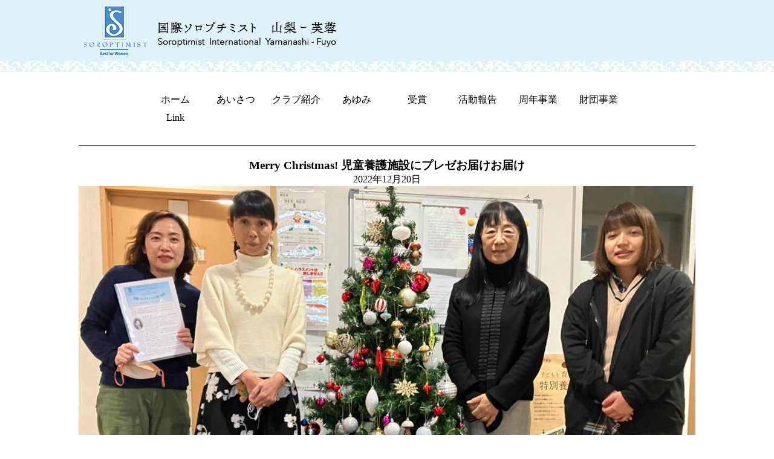

--- FILE ---
content_type: text/html; charset=UTF-8
request_url: http://yamanashi-fuyo.com/news/merry-christmas-%E5%85%90%E7%AB%A5%E9%A4%8A%E8%AD%B7%E6%96%BD%E8%A8%AD%E3%81%AB%E3%83%97%E3%83%AC%E3%82%BC%E3%81%8A%E5%B1%8A%E3%81%91%E3%81%8A%E5%B1%8A%E3%81%91/
body_size: 3693
content:
<?xml version="1.0" encoding="UTF-8"?><!DOCTYPE html PUBLIC "-//W3C//DTD XHTML 1.0 Transitional//EN" "http://www.w3.org/TR/xhtml1/DTD/xhtml1-transitional.dtd">
<html xmlns="http://www.w3.org/1999/xhtml" xml:lang="jp" lang="jp">
<head>
 <meta http-equiv="Content-Type" content="text/html;charset=UTF-8" />
 <meta name="description" content="国際ソロプチミスト 山梨芙蓉は管理職、専門職に就いている女性の世界的組織で、人権と女性の地位を高める奉仕活動をしています。" />
 <meta name="keywords" content="国際,ソロプチミスト,山梨,芙蓉,女性,人権,奉仕活動" />
 <meta http-equiv="Content-Script-Type" content="text/javascript" /> 
 <meta http-equiv="Content-Style-Type" content="text/css" /> 
 <title>Merry Christmas! 児童養護施設にプレゼお届けお届け - 国際ソロプチミスト山梨-芙蓉</title>
 <link rel="canonical" href="http://yamanashi-fuyo.com/" />
 <link rel="stylesheet" href="http://yamanashi-fuyo.com/wp-content/themes/soroptimist/style.css" type="text/css" media="all" />
 <script type="text/javascript" src="http://yamanashi-fuyo.com/wp-content/themes/soroptimist/js/jquery-1.6.2.js"></script>
 <script type="text/javascript" src="http://yamanashi-fuyo.com/wp-content/themes/soroptimist/js/jquery-ui.js"></script>
<meta name='robots' content='max-image-preview:large' />
<link rel='stylesheet' id='wp-block-library-css' href='http://yamanashi-fuyo.com/wp-includes/css/dist/block-library/style.min.css?ver=6.2.8' type='text/css' media='all' />
<link rel='stylesheet' id='classic-theme-styles-css' href='http://yamanashi-fuyo.com/wp-includes/css/classic-themes.min.css?ver=6.2.8' type='text/css' media='all' />
<style id='global-styles-inline-css' type='text/css'>
body{--wp--preset--color--black: #000000;--wp--preset--color--cyan-bluish-gray: #abb8c3;--wp--preset--color--white: #ffffff;--wp--preset--color--pale-pink: #f78da7;--wp--preset--color--vivid-red: #cf2e2e;--wp--preset--color--luminous-vivid-orange: #ff6900;--wp--preset--color--luminous-vivid-amber: #fcb900;--wp--preset--color--light-green-cyan: #7bdcb5;--wp--preset--color--vivid-green-cyan: #00d084;--wp--preset--color--pale-cyan-blue: #8ed1fc;--wp--preset--color--vivid-cyan-blue: #0693e3;--wp--preset--color--vivid-purple: #9b51e0;--wp--preset--gradient--vivid-cyan-blue-to-vivid-purple: linear-gradient(135deg,rgba(6,147,227,1) 0%,rgb(155,81,224) 100%);--wp--preset--gradient--light-green-cyan-to-vivid-green-cyan: linear-gradient(135deg,rgb(122,220,180) 0%,rgb(0,208,130) 100%);--wp--preset--gradient--luminous-vivid-amber-to-luminous-vivid-orange: linear-gradient(135deg,rgba(252,185,0,1) 0%,rgba(255,105,0,1) 100%);--wp--preset--gradient--luminous-vivid-orange-to-vivid-red: linear-gradient(135deg,rgba(255,105,0,1) 0%,rgb(207,46,46) 100%);--wp--preset--gradient--very-light-gray-to-cyan-bluish-gray: linear-gradient(135deg,rgb(238,238,238) 0%,rgb(169,184,195) 100%);--wp--preset--gradient--cool-to-warm-spectrum: linear-gradient(135deg,rgb(74,234,220) 0%,rgb(151,120,209) 20%,rgb(207,42,186) 40%,rgb(238,44,130) 60%,rgb(251,105,98) 80%,rgb(254,248,76) 100%);--wp--preset--gradient--blush-light-purple: linear-gradient(135deg,rgb(255,206,236) 0%,rgb(152,150,240) 100%);--wp--preset--gradient--blush-bordeaux: linear-gradient(135deg,rgb(254,205,165) 0%,rgb(254,45,45) 50%,rgb(107,0,62) 100%);--wp--preset--gradient--luminous-dusk: linear-gradient(135deg,rgb(255,203,112) 0%,rgb(199,81,192) 50%,rgb(65,88,208) 100%);--wp--preset--gradient--pale-ocean: linear-gradient(135deg,rgb(255,245,203) 0%,rgb(182,227,212) 50%,rgb(51,167,181) 100%);--wp--preset--gradient--electric-grass: linear-gradient(135deg,rgb(202,248,128) 0%,rgb(113,206,126) 100%);--wp--preset--gradient--midnight: linear-gradient(135deg,rgb(2,3,129) 0%,rgb(40,116,252) 100%);--wp--preset--duotone--dark-grayscale: url('#wp-duotone-dark-grayscale');--wp--preset--duotone--grayscale: url('#wp-duotone-grayscale');--wp--preset--duotone--purple-yellow: url('#wp-duotone-purple-yellow');--wp--preset--duotone--blue-red: url('#wp-duotone-blue-red');--wp--preset--duotone--midnight: url('#wp-duotone-midnight');--wp--preset--duotone--magenta-yellow: url('#wp-duotone-magenta-yellow');--wp--preset--duotone--purple-green: url('#wp-duotone-purple-green');--wp--preset--duotone--blue-orange: url('#wp-duotone-blue-orange');--wp--preset--font-size--small: 13px;--wp--preset--font-size--medium: 20px;--wp--preset--font-size--large: 36px;--wp--preset--font-size--x-large: 42px;--wp--preset--spacing--20: 0.44rem;--wp--preset--spacing--30: 0.67rem;--wp--preset--spacing--40: 1rem;--wp--preset--spacing--50: 1.5rem;--wp--preset--spacing--60: 2.25rem;--wp--preset--spacing--70: 3.38rem;--wp--preset--spacing--80: 5.06rem;--wp--preset--shadow--natural: 6px 6px 9px rgba(0, 0, 0, 0.2);--wp--preset--shadow--deep: 12px 12px 50px rgba(0, 0, 0, 0.4);--wp--preset--shadow--sharp: 6px 6px 0px rgba(0, 0, 0, 0.2);--wp--preset--shadow--outlined: 6px 6px 0px -3px rgba(255, 255, 255, 1), 6px 6px rgba(0, 0, 0, 1);--wp--preset--shadow--crisp: 6px 6px 0px rgba(0, 0, 0, 1);}:where(.is-layout-flex){gap: 0.5em;}body .is-layout-flow > .alignleft{float: left;margin-inline-start: 0;margin-inline-end: 2em;}body .is-layout-flow > .alignright{float: right;margin-inline-start: 2em;margin-inline-end: 0;}body .is-layout-flow > .aligncenter{margin-left: auto !important;margin-right: auto !important;}body .is-layout-constrained > .alignleft{float: left;margin-inline-start: 0;margin-inline-end: 2em;}body .is-layout-constrained > .alignright{float: right;margin-inline-start: 2em;margin-inline-end: 0;}body .is-layout-constrained > .aligncenter{margin-left: auto !important;margin-right: auto !important;}body .is-layout-constrained > :where(:not(.alignleft):not(.alignright):not(.alignfull)){max-width: var(--wp--style--global--content-size);margin-left: auto !important;margin-right: auto !important;}body .is-layout-constrained > .alignwide{max-width: var(--wp--style--global--wide-size);}body .is-layout-flex{display: flex;}body .is-layout-flex{flex-wrap: wrap;align-items: center;}body .is-layout-flex > *{margin: 0;}:where(.wp-block-columns.is-layout-flex){gap: 2em;}.has-black-color{color: var(--wp--preset--color--black) !important;}.has-cyan-bluish-gray-color{color: var(--wp--preset--color--cyan-bluish-gray) !important;}.has-white-color{color: var(--wp--preset--color--white) !important;}.has-pale-pink-color{color: var(--wp--preset--color--pale-pink) !important;}.has-vivid-red-color{color: var(--wp--preset--color--vivid-red) !important;}.has-luminous-vivid-orange-color{color: var(--wp--preset--color--luminous-vivid-orange) !important;}.has-luminous-vivid-amber-color{color: var(--wp--preset--color--luminous-vivid-amber) !important;}.has-light-green-cyan-color{color: var(--wp--preset--color--light-green-cyan) !important;}.has-vivid-green-cyan-color{color: var(--wp--preset--color--vivid-green-cyan) !important;}.has-pale-cyan-blue-color{color: var(--wp--preset--color--pale-cyan-blue) !important;}.has-vivid-cyan-blue-color{color: var(--wp--preset--color--vivid-cyan-blue) !important;}.has-vivid-purple-color{color: var(--wp--preset--color--vivid-purple) !important;}.has-black-background-color{background-color: var(--wp--preset--color--black) !important;}.has-cyan-bluish-gray-background-color{background-color: var(--wp--preset--color--cyan-bluish-gray) !important;}.has-white-background-color{background-color: var(--wp--preset--color--white) !important;}.has-pale-pink-background-color{background-color: var(--wp--preset--color--pale-pink) !important;}.has-vivid-red-background-color{background-color: var(--wp--preset--color--vivid-red) !important;}.has-luminous-vivid-orange-background-color{background-color: var(--wp--preset--color--luminous-vivid-orange) !important;}.has-luminous-vivid-amber-background-color{background-color: var(--wp--preset--color--luminous-vivid-amber) !important;}.has-light-green-cyan-background-color{background-color: var(--wp--preset--color--light-green-cyan) !important;}.has-vivid-green-cyan-background-color{background-color: var(--wp--preset--color--vivid-green-cyan) !important;}.has-pale-cyan-blue-background-color{background-color: var(--wp--preset--color--pale-cyan-blue) !important;}.has-vivid-cyan-blue-background-color{background-color: var(--wp--preset--color--vivid-cyan-blue) !important;}.has-vivid-purple-background-color{background-color: var(--wp--preset--color--vivid-purple) !important;}.has-black-border-color{border-color: var(--wp--preset--color--black) !important;}.has-cyan-bluish-gray-border-color{border-color: var(--wp--preset--color--cyan-bluish-gray) !important;}.has-white-border-color{border-color: var(--wp--preset--color--white) !important;}.has-pale-pink-border-color{border-color: var(--wp--preset--color--pale-pink) !important;}.has-vivid-red-border-color{border-color: var(--wp--preset--color--vivid-red) !important;}.has-luminous-vivid-orange-border-color{border-color: var(--wp--preset--color--luminous-vivid-orange) !important;}.has-luminous-vivid-amber-border-color{border-color: var(--wp--preset--color--luminous-vivid-amber) !important;}.has-light-green-cyan-border-color{border-color: var(--wp--preset--color--light-green-cyan) !important;}.has-vivid-green-cyan-border-color{border-color: var(--wp--preset--color--vivid-green-cyan) !important;}.has-pale-cyan-blue-border-color{border-color: var(--wp--preset--color--pale-cyan-blue) !important;}.has-vivid-cyan-blue-border-color{border-color: var(--wp--preset--color--vivid-cyan-blue) !important;}.has-vivid-purple-border-color{border-color: var(--wp--preset--color--vivid-purple) !important;}.has-vivid-cyan-blue-to-vivid-purple-gradient-background{background: var(--wp--preset--gradient--vivid-cyan-blue-to-vivid-purple) !important;}.has-light-green-cyan-to-vivid-green-cyan-gradient-background{background: var(--wp--preset--gradient--light-green-cyan-to-vivid-green-cyan) !important;}.has-luminous-vivid-amber-to-luminous-vivid-orange-gradient-background{background: var(--wp--preset--gradient--luminous-vivid-amber-to-luminous-vivid-orange) !important;}.has-luminous-vivid-orange-to-vivid-red-gradient-background{background: var(--wp--preset--gradient--luminous-vivid-orange-to-vivid-red) !important;}.has-very-light-gray-to-cyan-bluish-gray-gradient-background{background: var(--wp--preset--gradient--very-light-gray-to-cyan-bluish-gray) !important;}.has-cool-to-warm-spectrum-gradient-background{background: var(--wp--preset--gradient--cool-to-warm-spectrum) !important;}.has-blush-light-purple-gradient-background{background: var(--wp--preset--gradient--blush-light-purple) !important;}.has-blush-bordeaux-gradient-background{background: var(--wp--preset--gradient--blush-bordeaux) !important;}.has-luminous-dusk-gradient-background{background: var(--wp--preset--gradient--luminous-dusk) !important;}.has-pale-ocean-gradient-background{background: var(--wp--preset--gradient--pale-ocean) !important;}.has-electric-grass-gradient-background{background: var(--wp--preset--gradient--electric-grass) !important;}.has-midnight-gradient-background{background: var(--wp--preset--gradient--midnight) !important;}.has-small-font-size{font-size: var(--wp--preset--font-size--small) !important;}.has-medium-font-size{font-size: var(--wp--preset--font-size--medium) !important;}.has-large-font-size{font-size: var(--wp--preset--font-size--large) !important;}.has-x-large-font-size{font-size: var(--wp--preset--font-size--x-large) !important;}
.wp-block-navigation a:where(:not(.wp-element-button)){color: inherit;}
:where(.wp-block-columns.is-layout-flex){gap: 2em;}
.wp-block-pullquote{font-size: 1.5em;line-height: 1.6;}
</style>
<link rel="https://api.w.org/" href="http://yamanashi-fuyo.com/wp-json/" /><link rel="alternate" type="application/json+oembed" href="http://yamanashi-fuyo.com/wp-json/oembed/1.0/embed?url=http%3A%2F%2Fyamanashi-fuyo.com%2Fnews%2Fmerry-christmas-%25e5%2585%2590%25e7%25ab%25a5%25e9%25a4%258a%25e8%25ad%25b7%25e6%2596%25bd%25e8%25a8%25ad%25e3%2581%25ab%25e3%2583%2597%25e3%2583%25ac%25e3%2582%25bc%25e3%2581%258a%25e5%25b1%258a%25e3%2581%2591%25e3%2581%258a%25e5%25b1%258a%25e3%2581%2591%2F" />
<link rel="alternate" type="text/xml+oembed" href="http://yamanashi-fuyo.com/wp-json/oembed/1.0/embed?url=http%3A%2F%2Fyamanashi-fuyo.com%2Fnews%2Fmerry-christmas-%25e5%2585%2590%25e7%25ab%25a5%25e9%25a4%258a%25e8%25ad%25b7%25e6%2596%25bd%25e8%25a8%25ad%25e3%2581%25ab%25e3%2583%2597%25e3%2583%25ac%25e3%2582%25bc%25e3%2581%258a%25e5%25b1%258a%25e3%2581%2591%25e3%2581%258a%25e5%25b1%258a%25e3%2581%2591%2F&#038;format=xml" />
<script>
  (function(i,s,o,g,r,a,m){i['GoogleAnalyticsObject']=r;i[r]=i[r]||function(){
  (i[r].q=i[r].q||[]).push(arguments)},i[r].l=1*new Date();a=s.createElement(o),
  m=s.getElementsByTagName(o)[0];a.async=1;a.src=g;m.parentNode.insertBefore(a,m)
  })(window,document,'script','//www.google-analytics.com/analytics.js','ga');

  ga('create', 'UA-75505248-1', 'auto');
  ga('send', 'pageview');

</script>
</head>

<body>

<div id="header">
<h1><img src="http://yamanashi-fuyo.com/wp-content/themes/soroptimist/images/logo.png" alt="国際ソロプチミスト" /></h1>
<div id="primary-menu" class="nav-menu">
<ul>
<li class="page_item page-item-110 current_page_item"><a href="http://yamanashi-fuyo.com/">ホーム</a></li>
<li class="page_item page-item-2"><a href="http://yamanashi-fuyo.com/greeting/">あいさつ</a></li>
<li class="page_item page-item-10"><a href="http://yamanashi-fuyo.com/introduction/">クラブ紹介</a></li>
<li class="page_item page-item-12"><a href="http://yamanashi-fuyo.com/history/">あゆみ</a></li>
<li class="page_item page-item-245"><a href="http://yamanashi-fuyo.com/%e9%a1%95%e5%bd%b0%e4%ba%8b%e6%a5%ad/">受賞</a></li>
<li class="page_item page-item-493"><a href="http://yamanashi-fuyo.com/news/">活動報告</a></li>
<li class="page_item page-item-242"><a href="http://yamanashi-fuyo.com/%e5%91%a8%e5%b9%b4%e4%ba%8b%e6%a5%ad/">周年事業</a></li>
<li class="page_item page-item-14"><a href="http://yamanashi-fuyo.com/business/">財団事業</a></li>
<li class="page_item page-item-124"><a href="http://yamanashi-fuyo.com/link/">Link</a></li></ul></div>
</div><!-- /header -->

 <div id="page-contents">


        <div style="text-align:center;">
     <h3>Merry Christmas! 児童養護施設にプレゼお届けお届け</h3>
     <span class="day">2022年12月20日</span>
    </div>

   <p style="text-align:center;"><img src="http://yamanashi-fuyo.com/wp-content/uploads/2022/12/9126.jpg" alt="Merry Christmas! 児童養護施設にプレゼお届けお届け" style="max-width:100%;height: auto;vertical-align: bottom;" /></a></p>
	<br />
    <p>児童養護施設「ハーベス」へクリスマスプレゼントをお届けしました。</p>
        


    <div class="scroll-up scroll ft-right">
     <a href="#header" title="上へ">▲上へ</a>
    </div><!-- /.scroll-up -->

   <div id="footer" class="txrt">
    <span id="copyright">Copyright (C) Soroptimist International of Yamanashi - Fuyo. All rights reserved.</span>
   </div><!-- /footer -->
 </div><!-- /page-contents -->

</body>

</html>

--- FILE ---
content_type: text/css
request_url: http://yamanashi-fuyo.com/wp-content/themes/soroptimist/style.css
body_size: 4079
content:
?@charset "utf-8";
/*  
Theme Name: Soroptimist
Theme URI: 
Description: Soroptimist
Version: 1.0
Author: ウェブジスト
Author URI: 
Tags:
/*
Project: Soroptimist WEB
File: css/style.css
*/

/****************************************
		reset
*****************************************/

html, body, div, span, applet, object, iframe,
h1, h2, h3, h4, h5, h6, p, blockquote, pre,
a, abbr, acronym, address, big, cite, code,
del, dfn, em, font, img, ins, kbd, q, s, samp,
small, strike, strong, sub, sup, tt, var,
b, u, i, center,
dl, dt, dd, ol, ul, li,
fieldset, form, label, legend, {
 margin: 0;
 padding: 0;
 border: 0;
 outline: 0;
 font-size: 100%;
 vertical-align: baseline;
 background: transparent;
}

ol, ul {
 list-style: none;
}

blockquote, q {
 quotes: none;
}

blockquote:before, blockquote:after,
q:before, q:after {
 content: '';
 content: none;
}

/* remember to define focus styles! */
:focus {outline: 0;}

/* remember to highlight inserts somehow! */
ins {text-decoration: none;}
del {text-decoration: line-through;}

* { margin:0; padding:0;}

body,html{
 padding: 0;
 margin: 0;
 height: 100%;
 width: 100%;
 text-align: center; /* IE用 */
}

img {
 border-style:none;
 border-width: 0;
}

img a {
 border-style: none;
}

img a:focus {outline: none;}

h1,h2,h3,h4,h5,h6 {
 margin: 0;
 padding: 0;
 vertical-alin:bottom;
}



/****************************************
		All Setting
*****************************************/


.clear {
 clear:both;
}

.img-hover a:hover{ 
 filter:alpha(opacity=70);  /* IE7以下用 */
 -ms-filter: "alpha(opacity=70)"; /* IE8用 */
 -moz-opacity:0.7; /* Firefox 1.5未満, Netscape用 */
 -khtml-opacity: 0.7;  /* Safari 1.x, 他khtmlに対応したブラウザ用  */
 opacity: 0.7; /* Firefox 1.5以上, Opera, Safari用 */
}

.text-L {
 text-align: left;
}

.text-C {
 text-align: center;
}

.text-R {
 text-align: right;
}

.red {
 color: #90004F;
}

@media print {
 #page-top {
  display: none;
 }
}


#page-top {
 width: 120px;
 overflow: hidden;
 filter:alpha(opacity=80);
 -moz-opacity: 0.8;
 opacity: 0.8;
 position: fixed;
 right: 0;
 bottom: 50px;
 z-index: 1000;
 font-family: "Hiragino Mincho ProN","HGP明朝E","MS P明朝", serif;
}

#page-top a {
 display: block;
 text-decoration: none;
 color: #FFFFFF;
 text-align: center;
 font-weight: bold;
 font-size: 16px;
 letter-spacing: 0.1em;
}

#page-top a:hover {
 filter:alpha(opacity=60);
 -moz-opacity: 0.6;
 opacity: 0.6;
}

#page-top img {
 width: 100%;
}

.out {
 margin-right: -120px;
}

#page-top td {
 background: #006600;
 width: 120px;
 line-height: 30px;
} 

#menu-cl {
 cursor: pointer;
 color: #FFFFFF;
 text-align: center;
 font-size: 16px;
 letter-spacing: 0.2em;
}


/****************************************
		Header
*****************************************/


#header {
 background: url(./images/header-bg.png) top left repeat-x;
 width: 100%;
 text-align: center;
 overflow: hidde;
}

#header h1 {
 display: block;
 width: 1020px;
 height: 100px;
 margin: 0 auto;
 text-align: left;
 overflow: hidden;
}

#header ul {
 width: 800px;
 margin: 50px auto 30px auto;
 overflow: hidden;
}

#header li {
 float: left;
}

#header a {
 display: block;
 width: 100px;
 font-size: 16px;
 line-height: 30px;
 text-decoration: none;
 color: #000000;
 font-family: "Hiragino Mincho ProN","HGP明朝E","MS P明朝", serif;
}

#header a:hover {
 color: #999999;
}

#main-img {
 width: 820px;
 height: 465px;
 margin: 0 auto;
 overflow: hidden;
 opacity: 0;
}

#main-01 {
 width: 820px;
 height: 465px;
 position: relative;
 top: 0;
 left: 0;
 z-index: 1;
}

#main-02 {
 width: 820px;
 height: 465px;
 position: relative;
 top: -465px;
 left: 0;
 z-index: 2;
 opacity: 0;
}

#main-03 {
 width: 820px;
 height: 465px;
 position: relative;
 top: -930px;
 left: 0;
 z-index: 3;
 opacity: 0;
}



/****************************************
		Contents
*****************************************/

.top-box {
 width: 1020px;
 margin: 20px auto;
}

#contents {
 background: #BAE2F8;
 width: 1020px;
 margin: 0 auto;
 overflow: hidden;
 text-align: left;
 opacity: 0;
 overflow: hidden;
}

#contents h2 {
 background: url(images/title-bg.jpg) left bottom no-repeat;
 display: block;
 width: 510px;
 height: 20px;
 margin-bottom: 25px;
 padding-bottom: 18px;
 letter-spacing: 0.2em;
 font-size: 24px;
 font-family: "ヒラギノ角ゴ Pro W3", "Hiragino Kaku Gothic Pro", "メイリオ", Meiryo, Osaka, "ＭＳ Ｐゴシック", "MS PGothic", sans-serif;
}

#contents h3 {
 margin-top: 20px;
 letter-spacing: 0.2em;
 font-size: 18px;
 font-family: "ヒラギノ角ゴ Pro W3", "Hiragino Kaku Gothic Pro", "メイリオ", Meiryo, Osaka, "ＭＳ Ｐゴシック", "MS PGothic", sans-serif;
}

#page-contents {
 width: 1020px;
 margin: 0 auto;
 padding-top: 20px;
 border-top: 1px #000000 solid;
 overflow: hidden;
 text-align: left;
 overflow: hidden;
}

#page-contents p {
 min-height: 25px;
 line-height: 25px;
}

.page-box {
 min-height: 500px;
}

#left-side {
 width: 299px;
 padding-top: 10px;
 float: left;
}

#right-side {
 background: #FFFFFF;
 width: 660px;
 padding: 30px 0 0 60px;
 border-left: 1px #000000 solid;
 float: right;
 overflow: hidden;
}

#sub-navi {
 overflow: hidden;
}

#sub-navi li {
 background: #FFFFFF;
 width: 170px;
 height: 50px;
 margin: 20px auto;
 text-align: center;
 font-size: 15px;
 font-family: "ヒラギノ角ゴ Pro W3", "Hiragino Kaku Gothic Pro", "メイリオ", Meiryo, Osaka, "ＭＳ Ｐゴシック", "MS PGothic", sans-serif;
 box-shadow: 5px 5px;
}

#sub-navi a {
 display: block;
 width: 170px;
 height: 50px;
 text-decoration: none;
 color: #000000;
}

.line01 {
 line-height: 50px;
}

.line02 {
 line-height: 25px;
}

.contents-box {
 margin-bottom: 20px;
 overflow: hidden;
}

.ct-text {
 font-family: "Hiragino Mincho ProN","HGP明朝E","MS P明朝", serif;
 overflow: hidden;
}

h5 {
 color: #666699;
 font-size: 12pt; font-family:
 "ヒラギノ角ゴ Pro W3", "Hiragino Kaku Gothic Pro", "メイリオ", Meiryo, Osaka, "ＭＳ Ｐゴシック", "MS PGothic", sans-serif;
}

.ct-text p {
 line-height: 20px;
 letter-spacing: 0.3px;
 font-size: 16px;
 font-family: "Hiragino Mincho ProN","HGP明朝E","MS P明朝", serif;
}

.scroll-up {
 width: 660px;
 height: 25px;
 line-height: 25px;
 margin: 15px 0;
 border-bottom: 1px #000000 solid;
 font-size: 16px;
 text-align: right;
 clear: both;
}

.scroll-up a {
 color: #000000;
 text-decoration: none;
}

.ft-right {
 float: right;
}

/*********  News  **********/

#news {
 width: 920px;
 margin: 0 auto 70px auto;
 overflow: hidden;
 opacity: 0;
}

#news h2 {
 display: block;
 width: 230px;
 line-height: 30px;
 margin: 30px auto 30px auto;
 text-indent: 1em;
 letter-spacing: 1em;
 font-size: 18px;
 font-weight: normal;
 border-bottom: 1px #000000 solid;
 text-align: center;
}

#news-list {
 width: 860px;
 float: left;
 overflow: hidden;
}

.news-box {
 height: 340px;
 margin-left: 20px;
 font-size: 16px;
 text-align: left;
 font-family: "Hiragino Mincho ProN","HGP明朝E","MS P明朝", serif;
 float: left;
 overflow: hidden;
}

.newslist {
	display: flex;
	justify-content: space-between;
	flex-wrap: wrap;
}
.newslist .news-box2 {
	width: 30%;
	text-align: left;
	margin-bottom:20px;
}


@media (max-width: 768px) {
	.newslist .news-box2 {
		width: 100%;
		margin-bottom:20px;
	}
}

.post-msg {
 width: 250px;
 line-height: 20px;
 padding: 5px;
}

.post-msg2 {
 line-height: 20px;
 padding: 5px;
}
.post-msg2 h3 {
 margin-top: 5px;
 font-size: 18px;
}
.post-msg2 .day {
 margin-top: 0px;
 font-size: 16px;
 text-align: right;
}

.photo {
 width: 259px;
 border-right: 1px #000000 solid;
 border-bottom: 1px #000000 solid;
}

.photo img {
 width: 100%;
}

.text-only {
 width: 258px;
 border: 1px #000000 solid;
}

.slide-btn {
 width: 30px;
 height: 30px;
 margin: 155px 0;
 float: left;
 overflow: hidden;
 cursor: pointer;
}

.mg-l {
 margin-left: 20px;
}

.carouPage {
 clear: both;
 text-align: center;
}
.carouPage a {
 background: url(images/page.png) no-repeat;
 width: 14px;
 height: 14px;
 margin: 10px 5px 0px 5px;
 display: inline-block;
}
.carouPage a.selected {
 background-position: 0px -14px;
}
.carouPage a span {
 display: none;
}


/*********  Greeting  **********/


.greeting {
 border-top: 1px #000000 solid;
}

#officer {
 margin: 10px 0;
 border: 1px #88A3D4 solid;
 border-collapse: collapse;
 table-layout: fixed;
 font-size: 16px;
 font-family: "ヒラギノ角ゴ Pro W3", "Hiragino Kaku Gothic Pro", "メイリオ", Meiryo, Osaka, "ＭＳ Ｐゴシック", "MS PGothic", sans-serif;
 overflow: hidden;
}

#officer th {
 background: #C7E6EE;
 padding: 3px 15px;
 border: 1px #88A3D4 solid;
}

#officer td {
 padding: 3px 15px;
 border: 1px #88A3D4 solid;
}


#winners {
 margin: 10px 0;
 border-collapse: collapse;
 table-layout: fixed;
 font-size: 16px;
 font-family: "ヒラギノ角ゴ Pro W3", "Hiragino Kaku Gothic Pro", "メイリオ", Meiryo, Osaka, "ＭＳ Ｐゴシック", "MS PGothic", sans-serif;
 overflow: hidden;
}

#winners th {
 background: #C7E6EE;
 padding: 1px 10px;
 border: 3px #FFFFFF solid;
}

#winners td {
 padding: 1px 10px 1px 0;
 border: 3px #FFFFFF solid;
}

#winners-photo {
 width: 610px;
 margin-bottom: 30px;
 padding: 0 50px 30px 0;
 border-bottom: 1px #000000 dashed;
 overflow: hidden;
}

#winners-photo img {
 width: 100%;
}

#award_as_fuyou {
 margin-top: 10px;
 font-size: 16px;
 font-family: "ヒラギノ角ゴ Pro W3", "Hiragino Kaku Gothic Pro", "メイリオ", Meiryo, Osaka, "ＭＳ Ｐゴシック", "MS PGothic", sans-serif;
 overflow: hidden;
}

#award_as_fuyou th {
 padding-right: 15px;
 font-weight: normal;
}


/*********  Introduction  **********/


#intro-img {
 width: 600px;
 overflow: hidden;
}

#intro-img img {
 width: 100%;
}

#sister-club {
 margin: 25px 0;
 border: 1px #88A3D4 solid;
 border-collapse: collapse;
 table-layout: fixed;
 font-size: 16px;
 font-family: "ヒラギノ角ゴ Pro W3", "Hiragino Kaku Gothic Pro", "メイリオ", Meiryo, Osaka, "ＭＳ Ｐゴシック", "MS PGothic", sans-serif;
 overflow: hidden;
}


#sister-club th {
 background: #C7E6EE;
 padding: 3px 15px;
 border: 1px #88A3D4 solid;
}

#sister-club td {
 padding: 3px 15px;
 border: 1px #88A3D4 solid;
}

.fs-img {
 line-height: 30px;
 font-size: 16px;
 text-align: right;
 float: right;
}

.pledge {
 width: 350px;
 text-align: center;
}

.pledge-text {
 line-height: 30px;
 font-size: 18px;
 font-family: "Hiragino Mincho ProN","HGP明朝E","MS P明朝", serif;
}

#lisence-img {
 height: 300px;
 overflow: hidden;
}

#lisence-img img {
 height: 100%;
 margin-right: 40px;
}

.activity {
 width: 610px;
 margin: 30px 0;
 padding: 0 50px 30px 0;
 overflow: hidden;
 text-align: center;
}

.activity img {
 width: 100%;
 margin-bottom: 10px;
}

.bt-line {
 border-bottom: 1px #000000 dashed;
}


/*********  History  **********/

.history-btn li {
 line-height: 50px;
 cursor: pointer;
}

#history {
 min-height: 1130px;
 margin-top: -30px;
}

.history-title {
 display: block;
 background: #1DADE5;
 width: 620px;
 height: 25px;
 margin-top: 30px;
 margin-bottom: 15px;
 padding-top: 2px;
 text-indent: 5px;
 line-height: 25px;
 border-bottom: 2px #171C61 solid;
 color: #FFFFFF;
 font-family: "ヒラギノ角ゴ Pro W3", "Hiragino Kaku Gothic Pro", "メイリオ", Meiryo, Osaka, "ＭＳ Ｐゴシック", "MS PGothic", sans-serif;
 cursor: pointer;
}

.history-box {
 width: 660px;
 overflow: hidden;
}

.hitory-box table {
 table-layout: fixed;
 overflow: hidden;
}

.history-box th {
 vertical-align: top;
 padding-right: 10px;
 font-size: 16px;
 font-family: "ヒラギノ角ゴ Pro W3", "Hiragino Kaku Gothic Pro", "メイリオ", Meiryo, Osaka, "ＭＳ Ｐゴシック", "MS PGothic", sans-serif;
}

.history-box td {
 vertical-align: top;
 padding: 2px 0.3em 2px 0;
 line-height: 18px;
 font-size: 16px;
 font-family: "Hiragino Mincho ProN","HGP明朝E","MS P明朝", serif;
 letter-spacing: 0.1px;
}

.box-01,.box-02,.box-03,.box-04,.box-05,.box-06,.box-07,.box-08,.box-09,.box-10,.box-11,.box-12,.box-13,.box-14,.box-15,.box-16 {
 display: none;
}

.box-16 p {
 margin-bottom: 50px;
 line-height: 25px;
 font-size: 16px;
 font-family: "Hiragino Mincho ProN","HGP明朝E","MS P明朝", serif;
 letter-spacing: 0.2px;
}


/*********  Business  **********/

.right-img {
 width: 220px;
 float: right;
}

.right-img img {
 width: 100%;
}

.left-img {
 width: 220px;
 float: left;
}

.left-img img {
 width: 100%;
}

.left-text {
 width: 430px;
 margin-bottom: 30px;
 float: right;
}

.anniv-box {
 width: 200px;
 margin: 20px 20px 30px 0;
 float: left;
 text-align: center;
 overflow: hidden;
}

.anniv-box img {
 width: 100%;
 margin-bottom: 10px;
}

.msg-img {
 width: 600px;
 margin: 20px 20px 30px 0;
 padding-left: 60px;
 text-align: center;
 overflow: hidden;
 clear: both;
}

.msg-box img {
 width: 100%;
 margin-bottom: 10px;
}

.name-box {
 width: 300px;
 line-height: 30px;
 padding-left: 30px;
 padding-top: 150px;
 font-size: 22px;
 font-weight: bold;
 text-align: left;
 overflow: hidden;
 font-family: "ヒラギノ角ゴ Pro W3", "Hiragino Kaku Gothic Pro", "メイリオ", Meiryo, Osaka, "ＭＳ Ｐゴシック", "MS PGothic", sans-serif;
}

.an20 a{
 text-decoration: none;
 color: #90004F;
}

.pad20 {
 padding: 20px 0;
}

.mgbt20 {
 margin-bottom: 20px;
}

.right-pd50 {
 padding-right: 50px;
}

/****************************************
		Side bar
*****************************************/



/****************************************
		Footer
*****************************************/

#footer {
 width: 100%;
 clear: both;
}

#copyright {
 font-size: 16px;
 font-family: "ヒラギノ角ゴ Pro W3", "Hiragino Kaku Gothic Pro", "メイリオ", Meiryo, Osaka, "ＭＳ Ｐゴシック", "MS PGothic", sans-serif;
}

.txrt {
 text-align: right;
}

/****************************************
	Print Layout 
*****************************************/

@media print {



 }

/****************************************
		Post Layout 
*****************************************/

.post { 
 min-height: 100px;
 margin: 20px 30px 0 0;
 padding-bottom: 30px;
 border-bottom: 1px #666666 solid;
}

.post-img {
 width: 150px;
 height: 130px;
 margin-right: 20px;
 float: left;
}

.info-post {
 border-bottom: 1px #999999 solid;
 margin: 20px 30px 0 0;
 padding-bottom: 20px;
}

.blog_info {
 margin-left: 20px;
}

.cate {
 border-bottom: 1px #666666 solid;
}

.cate li {
 float: left;
 margin: 5px 10px;
}

.cate a {
 display: block;
 width: 120px;
 padding: 2px 0;
 border: 5px #333333 solid;
 background: #CCCCCC;
 color: #333333;
 text-decoration: none;
}

.cate a:hover {
 border: 5px #999999 solid;
 background-color: #666666;
 color: #EEEEEE;
 text-decoration: none;
}

.categories {
 font-size: 16px;
 font-weight: bold;
}

.cat-item {
 text-align: center;
}


/****************************************
	Archives Layout 
*****************************************/

#archives p {
 margin: 10px;
}

#archives a {
 display: block;
 margin: 20px;
 padding: 10px 20px;
 color: #666666;
 letter-spacing: 0.1em;
}

#archives a:hover {
 background: #333333;
 color: #FFFFFF;
 -webkit-border-radius: 10px;
 -moz-border-radius: 10px;
 border-radius: 10px;
}

/****************************************
	WP-Pagenavi Layout 
*****************************************/

.navigation {
 margin-top: 50px;
 margin-bottom: 50px;
 padding: 10px 0;
 text-align: center;
}

.wp-pagenavi {
 font-weight: normal;
}

.wp-pagenavi a, .wp-pagenavi a:link {
 padding: 7px 10px;
 margin: 3px 5px;
 text-decoration: none;
 border: 1px #333333 solid;
 color: #333333;
 background-color: #CCCCC;
}

.wp-pagenavi a:visited {
 padding: 7px 10px;
 margin: 3px 5px;
 text-decoration: none;
 border: 1px #333333 solid;
 color: #333333;
 background-color: #CCCCCC;
}

.wp-pagenavi a:hover {
 border: 1px #333333 solid;
 background-color: #666666;
 color: #FFFFFF;
}

.wp-pagenavi a:active {
 padding: 7px 10px;
 margin: 3px 5px;
 text-decoration: none;
 border: 1px #333333 solid;
 color: #FFFFFF;
 background-color: #666666;
}

.wp-pagenavi span.pages {
 padding: 7px 10px;
 margin: 3px 5px;
 border: 1px #333333 solid;
 color: #FFFFFF;
 background-color: #999999;
}

.wp-pagenavi span.current {
 padding: 7px 10px;
 margin: 3px 5px;
 border: 1px #333333 solid;
 color: #FFFFFF;
 background-color: #999999
}

.wp-pagenavi span.extend {
 padding: 7px 10px;
 margin: 3px 5px;
 border: 1px #333333;
 color: #FFFFFF;
 background-color: #999999;
}

/****************************************
	Up Loader Layout 
*****************************************/

.aligncenter {
 display: block;
 margin-left: auto;
 margin-right: auto;
}

.alignleft {
 float: left;
 margin-right: 10px;
 margin-bottom: 10px;
}

.alignright {
 float: right;
 margin-left: 10px;
 margin-bottom: 10px;
}

p.postinfo {
 color: #888888;
 text-align: right;
 margin: 20px 0px 0px;
 clear: both;
}

div.post img {
border: none;
}

.wp-caption {
 border: 1px #AAAAAA solid;
 text-align: center;
 padding-top: 5px;
}


/****************************************
	wp-calendar 
*****************************************/

#wp-calendar {
 margin:30px auto;
 width:100%;
 font-size:11px;
 border-collapse:separate;
 table-layout:fixed;
}

#wp-calendar th, #wp-calendar td {
 color:#333;
 padding:0;
 line-height:200%;
 text-align:center;
 border-style: none;
 letter-spacing: -0.1em;
}

#wp-calendar td a {
 display:block;
 margin:0;
 padding:0;
 text-decoration:none;
 color:#333;
 background:#efefef;
 -webkit-border-radius:4px;
 -moz-border-radius:4px;
 border-radius:4px;
}

#wp-calendar td a:hover {
 text-decoration:none;
 color:#fff;
 background:#0075c0;
}

#wp-calendar caption {
 padding:2px 0;
 }

#wp-calendar thead th, #wp-calendar tfoot td {
 border:none;
 padding:0;
 line-height:200%;
 }

#wp-calendar #prev, #wp-calendar #next {
 line-height:200%;
}

#wp-calendar #prev a, #wp-calendar #next a {
 text-decoration:none;
 background:none;
 color:#333;
}

#wp-calendar #prev a:hover, #wp-calendar #next a:hover {
 background:#0075c0;
 -webkit-border-radius:4px;
 -moz-border-radius:4px;
 border-radius:4px;
 color:#fff;
}

#wp-calendar td#today {
 color:#fff;
 background:#c1c1c1;
 -webkit-border-radius:4px;
 -moz-border-radius:4px;
 border-radius:4px;
}


/****************************************
	         main-slider
*****************************************/

--- FILE ---
content_type: text/plain
request_url: https://www.google-analytics.com/j/collect?v=1&_v=j102&a=675413184&t=pageview&_s=1&dl=http%3A%2F%2Fyamanashi-fuyo.com%2Fnews%2Fmerry-christmas-%25E5%2585%2590%25E7%25AB%25A5%25E9%25A4%258A%25E8%25AD%25B7%25E6%2596%25BD%25E8%25A8%25AD%25E3%2581%25AB%25E3%2583%2597%25E3%2583%25AC%25E3%2582%25BC%25E3%2581%258A%25E5%25B1%258A%25E3%2581%2591%25E3%2581%258A%25E5%25B1%258A%25E3%2581%2591%2F&ul=en-us%40posix&dt=Merry%20Christmas!%20%E5%85%90%E7%AB%A5%E9%A4%8A%E8%AD%B7%E6%96%BD%E8%A8%AD%E3%81%AB%E3%83%97%E3%83%AC%E3%82%BC%E3%81%8A%E5%B1%8A%E3%81%91%E3%81%8A%E5%B1%8A%E3%81%91%20-%20%E5%9B%BD%E9%9A%9B%E3%82%BD%E3%83%AD%E3%83%97%E3%83%81%E3%83%9F%E3%82%B9%E3%83%88%E5%B1%B1%E6%A2%A8-%E8%8A%99%E8%93%89&sr=1280x720&vp=1280x720&_u=IEBAAEABAAAAACAAI~&jid=1043625739&gjid=1703969255&cid=1408388185.1768966584&tid=UA-75505248-1&_gid=466983739.1768966584&_r=1&_slc=1&z=494764800
body_size: -286
content:
2,cG-VBWC5MG0JC